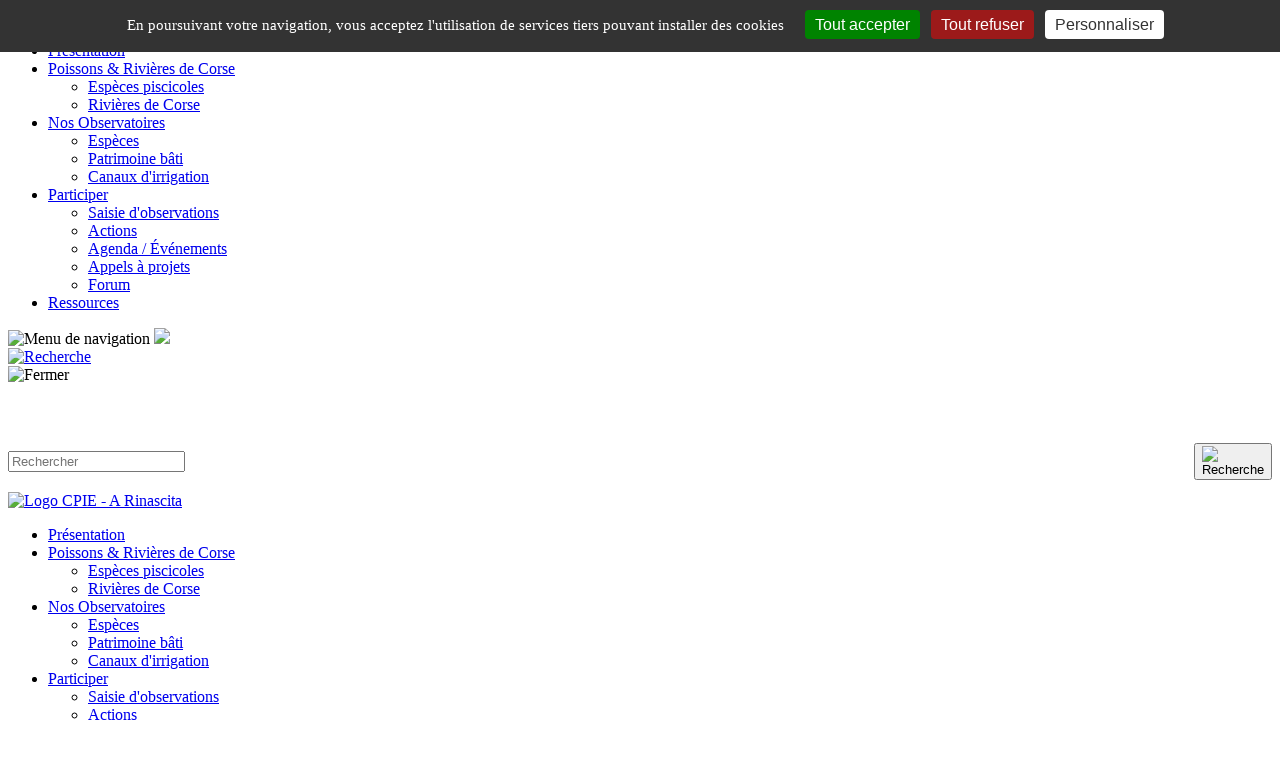

--- FILE ---
content_type: text/html; charset=UTF-8
request_url: http://cpie.arobase.corsica/Goujon_mpage_195.htm
body_size: 6015
content:


<!DOCTYPE HTML><html lang="fr"><head>
<title>Casa di l'Acqua - Goujon</title>
<meta charset="UTF-8"><meta http-equiv="imagetoolbar" content="no"><meta name="viewport" content="target-densitydpi=device-dpi, width=device-width, initial-scale=1.0, minimum-scale=1.0, maximum-scale=1.0, user-scalable=no"/><META HTTP-EQUIV="EXPIRES" CONTENT="0">
<META NAME="RESOURCE-TYPE" CONTENT="DOCUMENT">
<META NAME="DISTRIBUTION" CONTENT="GLOBAL">
<META NAME="AUTHOR" CONTENT="Casa di l'Acqua">
<META NAME="COPYRIGHT" CONTENT="Copyright (c) 2002-2009 by Casa di l'Acqua">
<META NAME="KEYWORDS" CONTENT="milieux aquatiques corse,animation,sensibilisation,eau,corse,gestion,moulin,fontaine,lavoir,observatoire,rivière,poisson">
<META NAME="DESCRIPTION" CONTENT="« Casa di l'Acqua » - Centre Régional de Ressources sur l'Eau et les Milieux Aquatiques diffuse, au plus grand nombre, l'ensemble des connaissances et des ressources sur l'eau les milieux aquatiques en Corse">
<META NAME="ROBOTS" CONTENT="INDEX, FOLLOW">
<META NAME="REVISIT-AFTER" CONTENT="1 DAYS">
<META NAME="RATING" CONTENT="GENERAL">
<META HTTP-EQUIV="imagetoolbar" CONTENT="no">
<META NAME="GENERATOR" CONTENT="BECMS 2.5 BETA - http://www.arobase.fr/">
<META NAME="twitter:card" CONTENT="summary_large_image">
<META NAME="twitter:site" CONTENT="@auteur">
<META NAME="twitter:creator" CONTENT="@auteur">
<META NAME="twitter:image" CONTENT="https://cpie.arobase.corsica/catalog_repository/UserFiles/Image/poissons/esp-intro.png">
<META PROPERTY="og:url" CONTENT="https://cpie.arobase.corsica/Goujon_mpage_195.htm">
<META PROPERTY="og:title" CONTENT="Goujon">
<META PROPERTY="og:description" CONTENT="
Goujon




$section_data[2]










Corps
Corps allong&eacute; couvert de grandes &eacute;cailles. T&ecirc;te avec de grands yeux hauts plac&eacute;s. 7 &agrave; 10 larges taches sur le...">
<META PROPERTY="og:image" CONTENT="https://cpie.arobase.corsica/catalog_repository/UserFiles/Image/poissons/esp-intro.png">
<META PROPERTY="og:image:url" CONTENT="https://cpie.arobase.corsica/catalog_repository/UserFiles/Image/poissons/esp-intro.png">
<META PROPERTY="og:type" CONTENT="article">
<LINK REL="StyleSheet" HREF="themes/cpie/style/style.css" type="text/css">
<!-- <meta name="viewport" content=" width=device-width, initial-scale=1.0, minimum-scale=1.0, maximum-scale=1.0, user-scalable=no">-->
<meta charset="utf-8">
<meta name="format-detection" content="telephone=no" />
<meta name="apple-mobile-web-app-capable" content="yes"/>

<link rel="shortcut icon" href="favicon.ico" type="image/x-icon">
<link rel="icon" href="favicon.png" type="image/png">
<link rel="icon" sizes="32x32" href="favicon-32.png" type="image/png">
<link rel="icon" sizes="64x64" href="favicon-64.png" type="image/png">
<link rel="icon" sizes="96x96" href="favicon-96.png" type="image/png">
<link rel="icon" sizes="196x196" href="favicon-196.png" type="image/png">
<link rel="apple-touch-icon" sizes="152x152" href="apple-touch-icon.png">
<link rel="apple-touch-icon" sizes="60x60" href="apple-touch-icon-60x60.png">
<link rel="apple-touch-icon" sizes="76x76" href="apple-touch-icon-76x76.png">
<link rel="apple-touch-icon" sizes="114x114" href="apple-touch-icon-114x114.png">
<link rel="apple-touch-icon" sizes="120x120" href="apple-touch-icon-120x120.png">
<link rel="apple-touch-icon" sizes="144x144" href="apple-touch-icon-144x144.png">
<meta name="msapplication-TileImage" content="favicon-144.png">
<meta name="msapplication-TileColor" content="#FFFFFF">

<link rel="stylesheet" href="themes/cpie/style/side_menu.css">
<link rel="stylesheet" href="themes/cpie/style/owl.carousel.css">
<link rel="stylesheet" href="themes/cpie/style/owl.theme.css">

<script src="themes/cpie/js/jquery.js"></script>
<script src="themes/cpie/js/jquery-migrate-1.1.1.js"></script>
<script src="themes/cpie/js/jquery.easing.1.3.js"></script>
<script src="themes/cpie/js/script.js"></script>
<script src="themes/cpie/js/superfish.js"></script>
<script src="themes/cpie/js/side_menu.js"></script>
<script src="themes/cpie/js/jquery.equalheights.js"></script>
<script src="themes/cpie/js/tmStickUp.js"></script>
<script src="themes/cpie/js/jquery.ui.totop.js"></script>
<script src="themes/cpie/js/owl.carousel.min.js"></script>
<script src="themes/cpie/js/index.js"></script>

<script type="text/javascript" src="javascripts/lang/lang-french.js" charset="ISO-8859-1"></script>
<script type="text/javascript" src="javascripts/control_form.js" charset="ISO-8859-1"></script>
<script type="text/javascript" src="themes/cpie/js/jquery.growl.js"></script>
<link href="themes/cpie/style/jquery.growl.css" rel="stylesheet" />
<link href="themes/cpie/style/contact-form.css" rel="stylesheet" />
<script src="https://www.google.com/recaptcha/api.js"></script>
	
<link rel="stylesheet" href="themes/cpie/style/jquery.fancybox.min.css" />
    <script src="themes/cpie/js/jquery.fancybox.min.js"></script>
    
<script>
jQuery(window).load(function(){
	jQuery().UItoTop({ easingType: 'easeOutQuart' });
	jQuery('#stuck_container').tmStickUp({});  
}); 
</script>
<!--[if lt IE 8]>
 <div style=' clear: both; text-align:center; position: relative;'>
   <a href="http://windows.microsoft.com/en-US/internet-explorer/products/ie/home?ocid=ie6_countdown_bannercode">
     <img src="http://storage.ie6countdown.com/assets/100/images/banners/warning_bar_0000_us.jpg" border="0" height="42" width="820" alt="You are using an outdated browser. For a faster, safer browsing experience, upgrade for free today." />
   </a>
</div>
<![endif]-->
<!--[if lt IE 9]>
<script src="js/html5shiv.js"></script>
<link rel="stylesheet" media="screen" href="themes/cpie/style/ie.css">
<![endif]-->

    <script type="text/javascript" src="javascripts/tarteaucitron/tarteaucitron.js"></script>

    <script type="text/javascript">
        tarteaucitron.init({
            "privacyUrl": "",
            /* Privacy policy url */

            "hashtag": "#tarteaucitron",
            /* Open the panel with this hashtag */
            "cookieName": "tarteaucitron",
            /* Cookie name */

            "orientation": "top",
            /* Banner position (top - bottom) */
            "showAlertSmall": false,
            /* Show the small banner on bottom right */
            "cookieslist": true,
            /* Show the cookie list */

            "adblocker": false,
            /* Show a Warning if an adblocker is detected */
            "AcceptAllCta": true,
            /* Show the accept all button when highPrivacy on */
            "highPrivacy": false,
            /* Disable auto consent */
            "handleBrowserDNTRequest": false,
            /* If Do Not Track == 1, disallow all */

            "removeCredit": false,
            /* Remove credit link */
            "moreInfoLink": true,
            /* Show more info link */
            "useExternalCss": false,
            /* If false, the tarteaucitron.css file will be loaded */
            
            "showIcon": false, /* Show cookie icon to manage cookies */
            // "iconSrc": "", /* Optionnal: URL or base64 encoded image */
            "iconPosition": "BottomRight", /* Position of the icon between BottomRight, BottomLeft, TopRight and TopLeft */
            

            //"cookieDomain": ".my-multisite-domaine.fr", /* Shared cookie for subdomain website */

            "readmoreLink": "Mentions_legales_mpage_46_2,21.htm" /* Change the default readmore link pointing to opt-out.ferank.eu */
        });
    </script>

   <script type="text/javascript">
        /*tarteaucitron.user.gajsUa = 'UA-42156693-1';
        tarteaucitron.user.gajsMore = function() {
            // add here your optionnal _ga.push()
        };
        (tarteaucitron.job = tarteaucitron.job || []).push('gajs');*/
    </script>
    <script type="text/javascript">
        tarteaucitron.user.gtagUa = 'G-CG405KYNSZ';
        // tarteaucitron.user.gtagCrossdomain = ['example.com', 'example2.com'];
        tarteaucitron.user.gtagMore = function () { /* add here your optionnal gtag() */ };
        (tarteaucitron.job = tarteaucitron.job || []).push('gtag');
    </script>

</head>
<body>
    <!-- ==================================
		Menu mobile
  =================================== -->
    <div id="mySidenav" class="sidenav">
        <a href="mobiles.php?name=Search" class="searchbtn" ><img src="themes/cpie/images/loupe.png" alt="Recherche" title="Recherche" style="width: 32px"></a>
        <a href="javascript:void(0)" class="closebtn" onclick="sidenav.closeNav()"><img src="themes/cpie/images/croix.png" alt="Fermer" title="Fermer" style="width: 32px"></a>
        <ul class="menu_mobile"><li><a href="Presentation_CPIE_mpage_135_1,2.htm">Pr&eacute;sentation</a></li><li><a href="#">Poissons &amp; Rivi&egrave;res de Corse</a><ul><li><a href="Les_poissons_des_rivieres_Corse_mpage_187_1,331.htm">Esp&egrave;ces piscicoles</a></li><li><a href="Rivieres_de_Corse_mpage_268_1,332.htm">Rivi&egrave;res de Corse</a></li></ul></li><li><a href="#">Nos Observatoires</a><ul><li><a href="Accueil_observatoire_especes_piscicoles_mpage_288_1,333.htm">Esp&egrave;ces</a></li><li><a href="Accueil_observatoire_patrimoine_bati_mpage_289_1,334.htm">Patrimoine b&acirc;ti</a></li><li><a href="Accueil_canaux_dirrigation_mpage_318_1,361.htm">Canaux d&#039;irrigation</a></li></ul></li><li><a href="#">Participer</a><ul><li><a href="mobiles.php?name=SimpleFish&sop=new_fish&mmg=1,339">Saisie d&#039;observations</a></li><li><a href="Actions_mpage_267_1,335.htm">Actions</a></li><li><a href="manifestations_magenda_1,336.htm">Agenda / &Eacute;v&eacute;nements</a></li><li><a href="Appels_a_projet_mpage_290_1,337.htm">Appels &agrave; projets</a></li><li><a href="forum_mlivreor_1,338.htm">Forum</a></li></ul></li><li><a href="Ressources_mpage_266_1,330.htm">Ressources</a></li></ul>
    </div>
    <div class="row containerMob">
        <span id="bouton_sandwich" onclick="sidenav.openNav()">
            <img src="themes/cpie/images/menu.png" alt="Menu de navigation" title="Menu de navigation" style="width: 32px">
        </span>
        <a href="index.php"><img src="themes/cpie/images/logo.png" id="logo_head_mobile" /></a>
        <!-- <div id="menuopt">
            <a href="javascript:void(0)" class="btn_alternate mt0 gosearch">
                <div class="count" style="font-size: 45px; color:#595959"><i class="fa fa-search" aria-hidden="true" title="Recherche"></i></div>
            </a>

        </div>-->
        <div id="menuopt"><a href="mobiles.php?name=Search" class="searchbtn"><img src="themes/cpie/images/loupe.png" alt="Recherche" title="Recherche" style="width: 32px"></a></div>
    </div>
    <div id="myBackGroundSidenav" style="display:none;" onclick="sidenav.closeNav()"></div>
    
    <!--==============================
              header
=================================-->
    <header>

        <div id="popup-search" class="">
            <!-- <div id="close_search"> × </div>-->
            <div id="close_search"><img src="themes/cpie/images/croix.png" alt="Fermer" title="Fermer" style="width: 32px"></div>
            <div class="container" style="margin-top: 48px">
                <form id="search-area" method="post" action="mobiles.php?name=Search" style="display: block;">
                    <table cellpadding="0" cellspacing="0" border="0" width="100%" align="center">
                        <tbody>
                            <tr>
                                <td height="60" valign="middle" bgcolor="#fff">
                                    <input id="query" type="text" placeholder="Rechercher" autocomplete="off" value="" name="query">
                                </td>
                                <td height="60" width="60" valign="middle" align="center">
                                    <button type="submit">
                                        <!-- <i class="fa fa-search  fa-lg" aria-hidden="true"></i> -->
                                        <img src="themes/cpie/images/loupeblanche.png" alt="Recherche" title="Recherche" style="width: 32px">
                                    </button>
                                </td>
                            </tr>
                        </tbody>
                    </table>
                </form>
            </div>
        </div>
        <div id="stuck_container">
            <nav style="z-index:99999999999999999999;">
    			<div class="containerHead">
                    <a href="index.php"><img src="themes/cpie/images/logo.png" alt="Logo CPIE - A Rinascita" id="header_logo"></a>
                </div>
                <div class="containerHeadMenu">
                    <ul class="sf-menu"><li><a href="Presentation_CPIE_mpage_135_1,2.htm">Pr&eacute;sentation</a></li><li><a href="#">Poissons &amp; Rivi&egrave;res de Corse</a><ul><li><a href="Les_poissons_des_rivieres_Corse_mpage_187_1,331.htm">Esp&egrave;ces piscicoles</a></li><li><a href="Rivieres_de_Corse_mpage_268_1,332.htm">Rivi&egrave;res de Corse</a></li></ul></li><li><a href="#">Nos Observatoires</a><ul><li><a href="Accueil_observatoire_especes_piscicoles_mpage_288_1,333.htm">Esp&egrave;ces</a></li><li><a href="Accueil_observatoire_patrimoine_bati_mpage_289_1,334.htm">Patrimoine b&acirc;ti</a></li><li><a href="Accueil_canaux_dirrigation_mpage_318_1,361.htm">Canaux d&#039;irrigation</a></li></ul></li><li><a href="#">Participer</a><ul><li><a href="mobiles.php?name=SimpleFish&sop=new_fish&mmg=1,339">Saisie d&#039;observations</a></li><li><a href="Actions_mpage_267_1,335.htm">Actions</a></li><li><a href="manifestations_magenda_1,336.htm">Agenda / &Eacute;v&eacute;nements</a></li><li><a href="Appels_a_projet_mpage_290_1,337.htm">Appels &agrave; projets</a></li><li><a href="forum_mlivreor_1,338.htm">Forum</a></li></ul></li><li><a href="Ressources_mpage_266_1,330.htm">Ressources</a></li></ul> 
                    <div class="navigation ">
                        <div id="menuopt">
                            <a href="javascript:void(0)" class="btn_alternate mt0 gosearch">
                                <div class="count"><i class="fa fa-search" aria-hidden="true" title="Recherche"></i></div>
                            </a>
    
                        </div>
                    </div>
				</div>
            </nav>
            <!-- <div style="margin-top:5px;" class="ligneDeco"></div> -->
        </div>
    </header>
<!--=====================
          Content
======================-->
	<section id="content"><div id="phototop" style="background-image: url('catalog_repository/UserFiles/Image/poissons/fdespece.png');">
<h2>Goujon<img src="catalog_repository/UserFiles/Image/poissons/esp-intro.png" alt="Esp&egrave;ce introduite" class="labelloc" /></h2>
</div>
<div class="container">
<div class="row">
<div class="grid_12">
<div class="marges_h_middlecol"></div>
</div>
</div>
<div class="row">
<div class="grid_12">
<div class="marges_h_middlecol ta__center rel"><a class="photoz" href="catalog_repository/UserFiles/Image/poissons/goujon.png" data-fancybox="images" data-caption="Goujon"  title="Goujon"><img class="mt50" src="catalog_repository/UserFiles/Image/poissons/goujon.png" alt=""  /></a></div>
</div>
</div>
<div class="row">
<div class="grid_3">
<div class="marges_h_middlecol ta__center"><img src="catalog_repository/UserFiles/Image/poissons/corps.png" alt="Corps" class="labelcarac mt40" />
<h4>Corps</h4>
<p>Corps allong&eacute; couvert de grandes &eacute;cailles. T&ecirc;te avec de grands yeux hauts plac&eacute;s. 7 &agrave; 10 larges taches sur le flanc.</p>
</div>
</div>
<div class="grid_3">
<div class="marges_h_middlecol ta__center"><img src="catalog_repository/UserFiles/Image/poissons/bouche.png" alt="Bouche" class="labelcarac mt40" />
<h4>Bouche</h4>
<p>Bouche vers le bas avec 2 paires de barbillons.</p>
</div>
</div>
<div class="grid_3">
<div class="marges_h_middlecol ta__center"><img src="catalog_repository/UserFiles/Image/poissons/nageoires.png" alt="Nageoires" class="labelcarac mt40" />
<h4>Nageoires</h4>
<p>Nageoire caudale est fourchue.</p>
</div>
</div>
<div class="grid_3">
<div class="marges_h_middlecol ta__center"><img src="catalog_repository/UserFiles/Image/poissons/taille.png" alt="Taille" class="labelcarac mt40" />
<h4>Taille</h4>
<p>10 &agrave; 15 cm.</p>
</div>
</div>
</div>
<div class="row">
<div class="grid_12">
<div class="marges_h_middlecol">
<h4>Habitats</h4>
<p>Le goujon affectionne les eaux rapides, claires, aux fonds sableux ou graveleux mais aussi les eaux calmes &agrave; fond vaseux (lacs). Il vit en bancs.</p>
<h4>Alimentation</h4>
<p>Il se nourrit d'organismes en fouillant le fond (larves, vers, crustac&eacute;s&hellip;).</p>
<h4>Reproduction</h4>
<p>De mai &agrave; juin, il fraie sur les graviers ou les v&eacute;g&eacute;taux.</p>
<h4>R&eacute;partition</h4>
<p class="ta__center"><a class="photoz" href="catalog_repository/UserFiles/Image/poissons/Goujon_Carto_2023.png" data-fancybox="images" data-caption="Goujon"  title="Goujon"><img class="img_inner w600 mt10" src="catalog_repository/UserFiles/Image/poissons/Goujon_Carto_2023.png" alt=""  /></a></p>
<p class="ta__center"><a href="modules.php?name=Downloads&amp;d_op=getit&amp;lid=269" target="_blank">T&eacute;l&eacute;charger la fiche descriptive de l'esp&egrave;ce</a></p>
</div>
</div>
</div>
</div>

		<!--<div class="container">
			<div class="row">
				<div class="grid_12">
                        <p>&nbsp;</p>
				</div>
			</div>
		</div>--></section>
	<!--==============================
              footer
    =================================-->
    <footer id="footer">
        <div id="adresse">
        	<div class="container">
        		<div class="row">
        			<div class="grid_12 ta__center">
        				<img src="themes/cpie/images/logo-footer.png">
        				<p><strong>Adresse postale :</strong> <br class="view_1 view_2">Association A Rinascita di u vechju Corte <br class="view_1 view_2">CPIE Corte Centre Corse, <br class="view_1 view_2">7, rue Colonel Feracci - BP 1, <br class="view_1 view_2">20250 CORTE</p>
  						<p><strong>Téléphone :</strong> <a href="tel:0495540986">04 95 54 09 86</a> <br class="view_1 view_2"><strong>Fax : </strong>04 95 32 75 49 <br class="view_1 view_2"><strong>E-Mail : </strong><a href="mailto:contact@cpie-centrecorse.fr">contact@cpie-centrecorse.fr</a> <br class="view_1 view_2"><strong>Site web : </strong><a href="https://www.cpie-centrecorse.fr" target="_blank">www.cpie-centrecorse.fr</a></p>
        			</div>
        		</div>
        	</div>
        </div>
    	<div class="container">
    		<div class="row  mt30 mb30 p20">
    			<div class="grid_4">
    				<ul class="menufoot"><li><strong>Poissons &amp; rivi&egrave;res de Corse</strong></li><li><a href="Les_poissons_des_rivieres_Corse_mpage_187_7,345.htm">Esp&egrave;ces piscicoles</a></li><li><a href="Rivieres_de_Corse_mpage_268_7,346.htm">Rivi&egrave;res de Corse</a></li></ul><ul class="menufoot"><li><strong>Nos Observatoires</strong></li><li><a href="Accueil_observatoire_especes_piscicoles_mpage_288_7,347.htm">Esp&egrave;ces piscicoles</a></li><li><a href="Accueil_observatoire_patrimoine_bati_mpage_289_7,348.htm">Patrimoine b&acirc;ti</a></li></ul>
    			</div>
    			<div class="grid_4">
    				<ul class="menufoot"><li><strong>Participer</strong></li><li><a href="manifestations_magenda_8,349.htm">Agenda / &Eacute;v&eacute;nements</a></li><li><a href="mobiles.php?name=SimpleFish&sop=new_fish&mmg=8,350">Saisie d&#039;observations</a></li></ul><ul class="menufoot"><li><strong>Ressources</strong></li><li><a href="Boite_a_outils_mpage_266_8,351.htm">Bo&icirc;te &agrave; outils</a></li><li><a href="Expositions_mpage_259_8,352.htm">Expositions</a></li></ul>
    			</div>
    			<div class="grid_4 ta__center">
    				<div class="view_1 view_2" style="height: 30px"></div>
    				<p>Suivez-nous sur nos réseaux sociaux</p>
    				<div id="shareblock">
    					<a href="https://www.instagram.com/cpie_arinascita/?hl=fr" target="_blank"><img src="catalog_repository/UserFiles/Image/accueil/instagram.png"></a>
    					<a href="https://www.youtube.com/cpiecentrecorse" target="_blank"><img src="catalog_repository/UserFiles/Image/accueil/youtube.png"></a><br class="view_4" />
    					<a href="https://www.facebook.com/CPIEARINASCITA" target="_blank"><img src="catalog_repository/UserFiles/Image/accueil/facebook.png"></a>
    					<a href="https://twitter.com/cpiearinascita" target="_blank"><img src="catalog_repository/UserFiles/Image/accueil/twitter.png"></a>
    				</div>
    				<p><a href="Mentions_legales_mpage_46.htm">Mentions légales</a></p>
    			</div>
    		</div>
    	</div>
    </footer>
    <section id="logosanime">
    	<div id="references">
<div id="owl-example" class="owl-carousel">
<div class="item"><a href="http://olb.cpie.fr/" target="_blank"><img src="catalog_repository/UserFiles/Image/accueil/logos/olb_cpie.jpg" alt="" /></a></div>
<div class="item"><a href="https://cpie-centrecorse.fr/activites/csti-corse/" target="_blank"><img src="catalog_repository/UserFiles/Image/accueil/logos/CSTI_CMJN.png" alt="" /></a></div>
<div class="item"><a href="https://www.truitecorse.org/" target="_blank"><img src="catalog_repository/UserFiles/Image/accueil/logos/fedepeche.gif" alt="" /></a></div>
<div class="item"><a href="https://www.ofb.gouv.fr/" target="_blank"><img src="catalog_repository/UserFiles/Image/accueil/logos/OFB.PNG" alt="" /></a></div>
<div class="item"><a href="https://www.oec.corsica/" target="_blank"><img src="catalog_repository/UserFiles/Image/accueil/logos/oec.jpg" alt="" /></a></div>
<div class="item"><a href="https://www.isula.corsica/" target="_blank"><img src="catalog_repository/UserFiles/Image/accueil/logos/CdC.png" alt="" /></a></div>
<div class="item"><a href="https://www.corse.developpement-durable.gouv.fr/" target="_blank"><img src="catalog_repository/UserFiles/Image/accueil/logos/DREAL.jpg" alt="" /></a></div>
<div class="item"><a href="https://www.mnhn.fr/fr" target="_blank"><img src="catalog_repository/UserFiles/Image/accueil/logos/mnhn.jpg" alt="" /></a></div>
<div class="item"><a href="https://www.cpie.fr/" target="_blank"><img src="catalog_repository/UserFiles/Image/accueil/logos/uncpie.png" alt="" /></a></div>
<div class="item"><a href="https://www.universita.corsica/fr/" target="_blank"><img src="catalog_repository/UserFiles/Image/accueil/logos/univ_corse.png" alt="" /></a></div>
<div class="item"><a href="https://www.corse-images-sous-marines.com/" target="_blank"><img src="catalog_repository/UserFiles/Image/accueil/logos/CISM.jpg" alt="" /></a></div>
<a href="https://www.kizilaydershaneler.com/" title="k&#305;z&#305;lay dershane">k&#305;z&#305;lay dershane</a></div>
</div>
    </section>
    <a href="#" id="toTop"></a>
    </body>
</html>

--- FILE ---
content_type: application/javascript
request_url: http://cpie.arobase.corsica/javascripts/control_form.js
body_size: 4456
content:

/* ************************************** 				  	*/
/* Balistis ECMS                          				  	*/
/* Based on code done by Bernard Martin-Rabaud 			  	*/
/* CONTROLE DE FORMULAIRE VERSION 2 (AVEC CHAMPS INDEXÉS) 	*/
/* Date de création: 18/12/2004 						  	*/
/* 														  	*/
/* Rewrited by Stephan Acquatella stephan@balistis.com    	*/
/* Add multi language support 								*/
/* Solve String error 										*/
// CONTROLE DE FORMULAIRE VERSION 2 (AVEC CHAMPS INDEXÉS)

var g_lim_index = 100;
var g_lim_champs_obligatoires = 100;

function alert_control_form(message) {
	if (typeof alerte_erreur == "undefined") {
		alert(message);
	}
	else {
		var reg = new RegExp("\n- ", "g");
		var tabmessage = message.split(reg);
		var new_message = tabmessage[0];
		new_message += "<ul>";
		for(var i=1 ; i<tabmessage.length ; i++) {
			new_message += "<li>" + tabmessage[i] + "</li>";
		}
		new_message += "</ul>";
		//message = message.replace(reg,"<br />");
		alerte_erreur("Erreur",new_message);
	}
}

function submit_form(formulaire) {
    var champs = lireChampsObligatoires(formulaire);
    if (champs.length > 0) {
        var ok = true;
        for (var i=0;i<champs.length;i++) ok &= champs[i].controler();
        if (ok) return true; 
        else {
            editerErreurs(champs);
            return false;
        }
    }
    else {
        alert_control_form(TXT_NO_FIELD_FOR_CONTROL); 
        return false;
    }
} 

function click_form(formulaire) {
    var champs = lireChampsObligatoires(formulaire);
    var ok = true;
    if (champs.length > 0) {
        for (var i=0;i<champs.length;i++) ok &= champs[i].controler();
        if (ok) formulaire.submit();
        else editerErreurs(champs);
    }
    else alert_control_form(TXT_NO_FIELD_FOR_CONTROL);
} 

function lireChampsObligatoires(formulaire) {
    var champs = new Array();
    for (var i=0;i<g_lim_champs_obligatoires;i++) {
        champ = formulaire.getElementsByTagName("champ")[i];
        if (champ) {
            if (champ.attributes["lib"]) lib = champ.attributes["lib"].nodeValue;
            else lib = null;
            if (champ.attributes["ctl"]) ctl = champ.attributes["ctl"].nodeValue;
            else ctl = null;
            if (champ.attributes["lim"]) lim = champ.attributes["lim"].nodeValue;
            else lim = null;
            champs[champs.length] = new ChampForm(formulaire, champ.attributes["nom"].nodeValue, lib, ctl, lim);
        }
        else break;
    }    
    return champs;
}

function editerErreurs(champs) {
    var html = TXT_FORM_CANNOT_BESENT+"\n";
    for (var i=0;i<champs.length;i++) html += champs[i].editerErreurs();
    alert_control_form(html);
}

function ChampForm(formulaire, nom, lib, ctl, lim) {
    this.form = formulaire;
    if (nom.lastChar() == "#") {
        this.nom = nom.slice(0, -1);
        this.index = true;
    }
    else {
        this.nom = nom; 
        this.index = false;
    }
    this.type = null; 
    this.lib = lib; 
    this.format = null; 
    this.args = null; 
    this.min = null; 
    this.max = null;
    this.idx = null;
    this.erreurs = new Array();
    if (ctl) this._analyserFormat(ctl);
    if (lim) this._analyserLim(lim);
}

ChampForm.prototype.controler = function() {
    ok = true;
    if (this.index) {
    	var etat = 0;
        var i = 0;
        var type = null;
        while (i < g_lim_index) {
            this._indexer(i);
            if (this._champExiste()) {
            	var type = this._lireType();
                if (this.type == null) this.type = type;
                else if (this.type != type) {
                    ok &= this._ajouterErreurIndex("champ_index_types_diff");
                    break;
                }
                if (this._estVide(i)) {
                    if ((etat == 0) || (etat == 2)) etat++;
                }
                else {
                    if (etat != 2) etat = 2;
                    if (this.min || this.max) ok &= this._controlerTaille();
                    if (this.format) ok &= this._controlerFormat();
                }
            }
            else {
                if ((etat != 0) || (i > parseInt(g_lim_index/4))) break;
            }
            i++;
        }
        if (etat == 0) {
            ok = false;
            this._ajouterErreurIndex(TXT_UKNONE_FIELD);
        }
        else if (etat == 1) {
            if (this.type.estChampTexte()) this._ajouterErreurIndex("champ_non_rempli");
            else if (this.type.indexOf("select") != -1) this._ajouterErreurIndex("option_non_selec");
            else this._ajouterErreurIndex("case_non_cochee");
            ok = false;
        }
    }
    else {
        if (this._champExiste()) {
            this.type = this._lireType();
            if (this.min == null || this.min > 0) {
            	if (this._estVide()) {
            		ok = false;
            	}
            	else {
            		if (this.min || this.max) ok = this._controlerTaille();
	                if (this.format) ok &= this._controlerFormat();
            	}
            }
            else {
            	if (!this._estVide_simple()) {
            		if (this.min || this.max) ok = this._controlerTaille();
		            if (this.format) ok &= this._controlerFormat();
            	}
            }  
        }
        else {
            this._ajouterErreur(TXT_UKNONE_FIELD);
            ok = false;
        }
    }
    return ok;
}

ChampForm.prototype.editerErreurs = function() {
    var texte = "";
    if (this.erreurs.length > 0) {
        for (var i=0;i<this.erreurs.length;i++) texte += "- " + this.erreurs[i] + "\n";
    }
    return texte;
}

ChampForm.prototype._analyserFormat = function(format) {
	var args = format.split(/,\s?/);
    if (args) {
        this.format = args.shift();
        if (args.length == 1) this.args = args[0];
        else this.args = args;
    }
}

ChampForm.prototype._analyserLim = function(lim) {
    var min_max = lim.match(/(\d+)(,\s?)?(\d+)?/);
    if (min_max) {
        if (!isNaN(min_max[1])) this.min = min_max[1];
        if (min_max[2]) {
            if (min_max[3] && !isNaN(min_max[3])) this.max = min_max[3];
            else this.max = 0;
        }
        else this.max = -1;
    }
}

ChampForm.prototype._champExiste = function() {
    if (this.index) var nom_champ = this.nom + this.idx;
    else var nom_champ = this.nom;
    if (this.form.elements[nom_champ]) return true;
    else return false;
}

ChampForm.prototype._estVide = function() {
    if (this.index) var nom_champ = this.nom + this.idx;
    else var nom_champ = this.nom;
    if (this.type == null) return null;
    var vide = true;
    with (this.form) {
        if ((this.type == "checkbox") || (this.type == "radio")) {
            if (elements[nom_champ].checked) vide = false;
            else if (!this.index) this._ajouterErreur("case_non_cochee");
        }
        else if ((this.type == "radio-set") || (this.type == "checkbox-set")) {
            var i = 0;
            while (i<elements[nom_champ].length) {
                if (elements[nom_champ][i].checked) break;
                else i++;
            }
            if ((i == elements[nom_champ].length) && !this.index) this._ajouterErreur("case_non_cochee");
            else vide = false;
        }
        else if (this.type == "select-multiple") {
            var i = 0;
            while (i<elements[nom_champ].options.length) {
                if (elements[nom_champ].options[i].selected) break;
                else i++;
            }
            if ((i == elements[nom_champ].options.length) && !this.index) this._ajouterErreur("option_non_selec");
            else vide = false;
        }
        else if (this.type.estChampTexte() || (this.type == "select-one")) {
            if ((elements[nom_champ].value.trim()) || (elements[nom_champ].value.trim() !== "")) vide = false
            else if (!this.index) this._ajouterErreur("champ_non_rempli");
        }
        else vide = undefined;
    }
    return vide;
}

ChampForm.prototype._estVide_simple = function() {
    if (this.index) var nom_champ = this.nom + this.idx;
    else var nom_champ = this.nom;
    if (this.type == null) return null;
    var vide = true;
    with (this.form) {
        if ((this.type == "checkbox") || (this.type == "radio")) {
            if (elements[nom_champ].checked) vide = false;
            else if (!this.index) {};
        }
        else if ((this.type == "radio-set") || (this.type == "checkbox-set")) {
            var i = 0;
            while (i<elements[nom_champ].length) {
                if (elements[nom_champ][i].checked) break;
                else i++;
            }
            if ((i == elements[nom_champ].length) && !this.index) {}
            else vide = false;
        }
        else if (this.type == "select-multiple") {
            var i = 0;
            while (i<elements[nom_champ].options.length) {
                if (elements[nom_champ].options[i].selected) break;
                else i++;
            }
            if ((i == elements[nom_champ].options.length) && !this.index) {}
            else vide = false;
        }
        else if (this.type.estChampTexte() || (this.type == "select-one")) {
            if ((elements[nom_champ].value.trim()) || (elements[nom_champ].value.trim() !== "")) vide = false
            else if (!this.index) {}
        }
        else vide = undefined;
    }
    return vide;
}

ChampForm.prototype._lireType = function() {
    if (this.index) var nom_champ = this.nom + this.idx;
    else var nom_champ = this.nom;
    var letype = null;
    with (this.form) {
        if (elements[nom_champ]) {
            if (elements[nom_champ].type == undefined) {
                if ((elements[nom_champ].length != undefined) && (elements[nom_champ].length > 1))
                    letype = elements[nom_champ][0].type + "-set";
                else this._ajouterErreur("type_inconnu");
            }
            else letype = elements[nom_champ].type;
        }
        else this._ajouterErreur("champ_inconnu");
    }
    return letype;
}

ChampForm.prototype._controlerTaille = function() {
    if (this.index) var nom_champ = this.nom + this.idx;
    else var nom_champ = this.nom;
    if (this.type.estChampTexte()) {
        var taille = this.form.elements[nom_champ].value.length;
        var ok = false;
        if (this.max == -1) {
            if (taille == this.min) ok = true; 
            else this._ajouterErreur("champ_longueur", this.min);
        }
        else if (taille >= this.min) {
            if (this.max) {
                if (taille <= this.max) ok = true; 
                else this._ajouterErreur("champ_trop_long", this.max);
            }
            else ok = true;
        }
        else this._ajouterErreur("champ_trop_court", this.min);
    }
    return ok;
}

ChampForm.prototype._controlerFormat = function() {
    if (this.index) var nom_champ = this.nom + this.idx;
    else var nom_champ = this.nom;
    if (this.type.estChampTexte()) {
        var valeur = this.form.elements[nom_champ].value;
        var ok = false;
        switch (this.format) {
            case "date" :        
                if (!(ok = controlerDate(valeur))) this._ajouterErreur("format_date"); break;
            case "date-sql" :        
        		if (!(ok = controlerDateSQL(valeur))) this._ajouterErreur("format_date_sql"); break;
            case "heure" :        
                if (!(ok = controlerHeure(valeur))) this._ajouterErreur("format_heure"); break;
            case "date-heure" :    
            case "dateheure" :    
            case "date_heure" :    
                if (!(ok = controlerDateHeure(valeur))) this._ajouterErreur("format_date_heure"); break;
            case "email" :        
                if (!(ok = controlerEmail(valeur))) this._ajouterErreur("format_email"); break;
            case "url" :        
                if (!(ok = controlerUrl(valeur))) this._ajouterErreur("format_url"); break;
            case "cp" :            
                if (!(ok = controlerCP(valeur))) this._ajouterErreur("format_cp"); break;
            case "tel" :        
                if (!(ok = controlerTel(valeur))) this._ajouterErreur("format_tel"); break;
            case "nombre" :        
                if (!(ok = controlerNombre(valeur, this.args))) this._ajouterErreur("format_nombre"); break;
            case "latitude" :        
                if (!(ok = controlerLatitude(valeur, this.args))) this._ajouterErreur("format_latitude"); break;
            case "longitude" :        
                if (!(ok = controlerLongitude(valeur, this.args))) this._ajouterErreur("format_longitude"); break;
            case "html" :        
                if (!(ok = controlerBalisesHTML(valeur))) this._ajouterErreur("format_html"); break;
            case "propre" :    
                this.form.elements[this.nom].value = controlerPropre(valeur); ok = true; break;
            default    :            
                var erreur = controlerFonction(this.format, valeur, this.args); 
                if (erreur) this._ajouterErreur("format_fonction",  erreur);
                else ok = true;
        }
    }
    else this._ajouterErreur("controle_non_texte");
    return ok;
}

ChampForm.prototype._ajouterErreur = function(erreur) {
    if (this.index) {
    	var lib_champ = this.lib + " " + this.idx;
    } else { 
    	var lib_champ = this.lib;
//    	var lib_champ = this.name;
    	}
    switch (erreur) {
        case "champ_mal_ecrit" :        
            this.erreurs.push(lib_champ + " : erreur dans la syntaxe du champ à la création du formulaire"); break;
        case "champ_inconnu" :        
            this.erreurs.push("Le champ '" + lib_champ + "' est inconnu"); break;
        case "champ_vide" :        
            this.erreurs.push("Le champ '" + lib_champ + "' n'a pas été rempli ou sélectionné"); break;
        case "champ_non_rempli" :        
            this.erreurs.push("Le champ '" + lib_champ + "' n'a pas été rempli"); break;
        case "case_non_cochee" :    
            this.erreurs.push("La case '" + lib_champ + "' n'a pas été cochée"); break;
        case "option_non_selec" :    
            this.erreurs.push("Aucune option n'a été sélectionnée dans la liste '" + lib_champ); break;
        case "type_inconnu" :        
            this.erreurs.push("Le type du champ '" + lib_champ + "' est inconnu"); break;
        case "champ_index_types_diff" :        
            this.erreurs.push("Les champs '" + lib_champ + "' doivent être de type identique"); break;
        case "champ_longueur" :    
            this.erreurs.push("Le champ '" + lib_champ + "' doit avoir " + arguments[1] + " caractères"); break;
        case "champ_trop_long" :    
            this.erreurs.push("Le champ '" + lib_champ + "' ne doit pas excèder " + arguments[1] + " caractères"); break;
        case "champ_trop_court" :    
            this.erreurs.push("Le champ '" + lib_champ + "' doit avoir au minimum " + arguments[1] + " caractères"); break;
        case "format_date" :        
            this.erreurs.push("Le champ '" + lib_champ + "' n'est pas une date conforme"); break;
        case "format_date_sql" :        
            this.erreurs.push("Le champ '" + lib_champ + "' n'est pas une date SQL conforme"); break;
        case "format_heure" :        
            this.erreurs.push("Le champ '" + lib_champ + "' n'est pas une heure conforme"); break;
        case "format_date_heure" :    
            this.erreurs.push("Le champ '" + lib_champ + "' n'est pas une date/heure conforme"); break;
        case "format_email" :        
            this.erreurs.push("Le champ '" + lib_champ + "' n'est pas une adresse e-mail conforme"); break;
        case "format_url" :        
            this.erreurs.push("Le champ '" + lib_champ + "' n'est pas une url (adresse internet) conforme"); break;
        case "format_cp" :            
            this.erreurs.push("Le champ '" + lib_champ + "' n'est pas un code postal conforme"); break;
        case "format_tel" :        
            this.erreurs.push("Le champ '" + lib_champ + "' n'est pas un numéro de téléphone conforme"); break;
        case "format_nombre" :        
            this.erreurs.push("Le champ '" + lib_champ + "' est un nombre non valide"); break;
        case "format_html" :        
            this.erreurs.push("Le champ '" + lib_champ + "' ne contient pas de balises HTML"); break;
        case "format_fonction" :    
            this.erreurs.push("Le champ '" + lib_champ + "' a l'erreur suivante: " + arguments[1]); break;
        case "controle_non_texte" : 
            this.erreurs.push("Le champ '" + lib_champ + "' n'est pas un champ de type texte"); break;
        case "format_latitude" :        
            this.erreurs.push("Le champ '" + lib_champ + "' n'est pas une latitude conforme"); break;
        case "format_longitude" :        
            this.erreurs.push("Le champ '" + lib_champ + "' n'est pas une longitude conforme"); break;
    }
}

ChampForm.prototype._ajouterErreurIndex = function(erreur) {
    switch (erreur) {
        case "champ_inconnu" :         
            this.erreurs.push("Les champs '" + this.lib + "' sont inconnus"); break;
        case "champ_non_rempli" :         
            this.erreurs.push("Aucun champ '" + this.lib + "' n'a été rempli"); break;
        case "case_non_cochee" :     
            this.erreurs.push("Aucune case '" + this.lib + "' n'a été cochée"); break;
        case "option_non_selec" :     
            this.erreurs.push("Aucune option n'a été sélectionnée dans les listes '" + this.lib); break;
        case "champ_index_types_diff" :         
            this.erreurs.push("Les champs '" + this.lib + "' doivent être de type identique"); break;
    }
}
    
ChampForm.prototype._indexer = function(index) {
    this.idx = index;
}

String.prototype.lastChar = function() {
    return this.substr(-1, 1);
}

String.prototype.trim = function() {
    chaine = unescape(this);
     return chaine.replace(/(^\s*)|(\s*$)/g, "");
}

String.prototype.estChampTexte = function() {
    return ((this == "text") || (this == "password") || (this == "textarea") || (this == "hidden") || (this == "file"));
}

function is_array(valeur) {
    var source = valeur.toSource();
    return (source.search(/^\[([^,]*,)+[^,]*\]/) != -1);
}

function controlerDateSQL(valeur) {
    var ok = false;
    ctl = /^(\d{4,})[\-](\d{2,})[\-](\d{2,})$/;
    var tab = valeur.match(ctl);
    if (tab) {
    		var unedate = new Date(tab[1], parseInt(tab[2],10)-1, tab[3]);
    		if ((unedate.getFullYear() == tab[1]) && (unedate.getMonth() == tab[2]-1) && (unedate.getDate() == tab[3])) ok = true;
    }    
    return ok;
}

function controlerDate(valeur) {
    var ok = false;
    ctl = /^(\d\d?)[\/\-\.](\d\d?)[\/\-\.](\d{4,})$/;
    var tab = valeur.match(ctl);
    if (tab) {
    		var unedate = new Date(tab[3], parseInt(tab[2],10)-1, tab[1]);
    		if ((unedate.getFullYear() == tab[3]) && (unedate.getMonth() == tab[2]-1) && (unedate.getDate() == tab[1])) ok = true;
    }    
    return ok;
}

function controlerHeure(valeur) {
    ctl = /^([0-1]?[0-9]|2[0-4]):([0-5][0-9])(:[0-5][0-9])?$/;
    if (valeur.search(ctl) != -1) return true;
    else return false;
}

function controlerDateHeure(valeur) {
    var date_heure = valeur.split(/\s+/);
    return (controlerDate(date_heure[0]) && controlerHeure(date_heure[1]));
}

function controlerEmail(valeur) {
    ctl = /^[_a-z0-9-]+(\.[_a-z0-9-]+)*@[a-z0-9-]+([\.][a-z0-9-]+)+$/;
    if (valeur.search(ctl) != -1) return true;
    else return false;
}

function controlerUrl(valeur) {
    ctl = /^((http(s?)|ftp):\/\/)?([\w\-]+\.)+([\w\-]+)(\/[\w\-\s]+)*(\/(([\w\-]+)(\.[\w]+)*)?(#\w+)?(\?.+)?)?$/;
    if (valeur.search(ctl) != -1) return true;
    else {
        ctl = /^mailto:[_a-z0-9-]+(\.[_a-z0-9-]+)*@[a-z0-9-]+([\.][a-z0-9-]+)+$/;
        if (valeur.search(ctl) != -1) return true;
        else return false;
    }
}

function controlerCP(valeur) {
    ctl = /^([A-Z]+\-)?[\d]{5}$/;
    if (valeur.search(ctl) != -1) return true;
    else return false;
}

function controlerTel(valeur) {
    ctl = /^(\(\d+\))?([\s\.\-]?\d{2,})+$/;
    if (valeur.search(ctl) != -1) return true;
    else return false;
}

function controlerNombre(valeur, limites) {
	//console.log(limites);
    valeur = valeur.replace(" ", "");
    valeur = valeur.replace(",", ".");
    if (isNaN(valeur)) var ok = false;
    else {
        if (limites != "") {
            if (typeof limites == "string") {
            	//console.log("ok = (" + valeur + " >= " + limites + ");");
            	eval("ok = (" + valeur + " >= " + limites + ");");
            }
            else if (limites.length == 2) {
            	//console.log("ok = ((" + valeur + " >= " + limites[0] + ") && (" + valeur + " <= " + limites[1] + "));");
                eval("ok = ((" + valeur + " >= " + limites[0] + ") && (" + valeur + " <= " + limites[1] + "));");
            }
        }
        else var ok = true;
    }
    return ok;
}

function controlerLatitude(valeur, limites) {
	//console.log(limites);
    valeur = valeur.replace(" ", "");
    valeur = valeur.replace(",", ".");
    if (isNaN(valeur)) var ok = false;
    else {
        if (limites != "") {
            if (typeof limites == "string") {
            	//console.log("ok = (" + valeur + " >= " + limites + ");");
            	eval("ok = (" + valeur + " >= " + limites + ");");
            }
            else if (limites.length == 2) {
            	//console.log("ok = ((" + valeur + " >= " + limites[0] + ") && (" + valeur + " <= " + limites[1] + "));");
                eval("ok = ((" + valeur + " >= " + limites[0] + ") && (" + valeur + " <= " + limites[1] + "));");
            }
        }
        else if (valeur >= -90 && valeur <= 90) var ok = true;
    }
    return ok;
}

function controlerLongitude(valeur, limites) {
	//console.log(limites);
    valeur = valeur.replace(" ", "");
    valeur = valeur.replace(",", ".");
    if (isNaN(valeur)) var ok = false;
    else {
        if (limites != "") {
            if (typeof limites == "string") {
            	//console.log("ok = (" + valeur + " >= " + limites + ");");
            	eval("ok = (" + valeur + " >= " + limites + ");");
            }
            else if (limites.length == 2) {
            	//console.log("ok = ((" + valeur + " >= " + limites[0] + ") && (" + valeur + " <= " + limites[1] + "));");
                eval("ok = ((" + valeur + " >= " + limites[0] + ") && (" + valeur + " <= " + limites[1] + "));");
            }
        }
        else if (valeur >= -180 && valeur <= 180) var ok = true;
    }
    return ok;
}

function controlerBalisesHTML(valeur) {
    if (valeur.search(/<\/?(\w+)(\s[^>]+)?>/) != -1) return true;
    else return false;
}

function controlerPropre(valeur) {
    valeur = valeur.replace(/<(\w+)(\s[^>]+)?>/g, "&lt;$1$2&gt;");
    valeur = valeur.replace(/<\/(\w+)>/g, "&lt;/$1&gt;");
    valeur = valeur.replace(/<([\?%])(\w*)/, "&lt;$1$2");
    valeur = valeur.replace(/([\?%])>/, "$1&gt;");
    return valeur;
}

function controlerFonction(fonction, valeur, args) {
    if (isNaN(valeur)) var ch_eval = fonction + "(\"" + valeur.replace(/\"/, '\\"') + "\"";
    else var ch_eval = fonction + "(" + valeur;
    if (args) {
        if (is_array(args)) {
            for (i=0;i<args.length;i++) ch_eval += "," + variable_selon_type(args[i]);
        }
        else ch_eval += "," + variable_selon_type(args);
    }
    ch_eval += ");";
    return eval(ch_eval);
}

function variable_selon_type(valeur) {
    var variable = "";
    if (isNaN(valeur)) {
        if (valeur.search(/^'([^'])+'$/) != -1) valeur = valeur.slice(1, -1);
        if (valeur.indexOf("var ") == 0) variable = valeur.substring(4);
        else variable = "\"" + valeur.replace(/\"/, '\\"') + "\"";
    }
    else variable = valeur;
    return variable;
}

--- FILE ---
content_type: application/javascript
request_url: http://cpie.arobase.corsica/javascripts/lang/lang-french.js
body_size: 355
content:
// user interface texts - French version 
var TXT_User = "Utilisateurs";
var TXT_Modules = "Modules";	
var TXT_WaitingFor = " Attente de  ";
var TXT_System = " Système";
var TXT_Config  = "Configuration";
var TXT_Help  = "Aides";
var TXT_Exit = "Quitter";
var TXT_Admin = "";
var TXT_Edit = "Edition";
var TXT_Search = "Recherches";
var TXT_Upload = "Transfert";
var TXT_Logout = "Se Déconecter";
// control_form
var TXT_NO_FIELD_FOR_CONTROL = "Aucun champ n'a été indiqué pour le contrôle de formulaire";
var TXT_FORM_CANNOT_BESENT = "Le formulaire n'a pu être envoyé :";
var TXT_UKNONE_FIELD ="champ_inconnu";